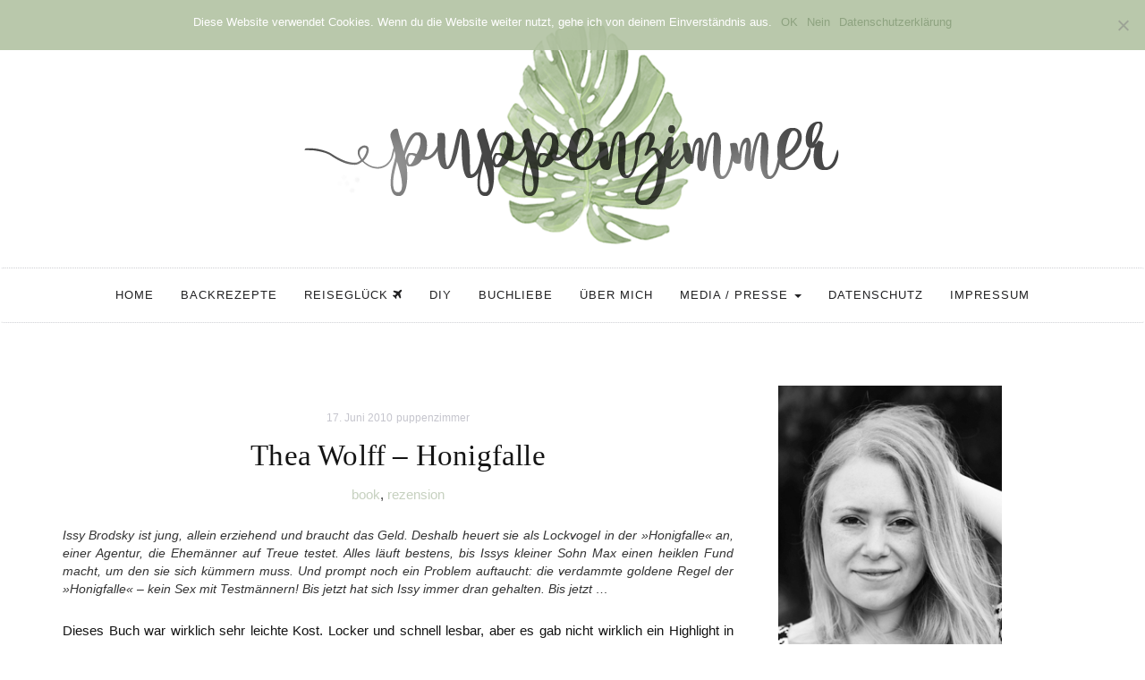

--- FILE ---
content_type: text/html; charset=UTF-8
request_url: https://puppenzimmer.com/2010/06/thea-wolff-honigfalle.html
body_size: 65747
content:

<!DOCTYPE html>
<html lang="de">
	<head>
		<meta charset="UTF-8">
		<meta name="viewport" content="width=device-width, initial-scale=1">
		<link rel="profile" href="https://gmpg.org/xfn/11">
		<link href="//puppenzimmer.com/wp-content/uploads/omgf/omgf-stylesheet-57/omgf-stylesheet-57.css?ver=1663946207" rel="stylesheet">
		<meta name='robots' content='index, follow, max-image-preview:large, max-snippet:-1, max-video-preview:-1' />
	<style>img:is([sizes="auto" i], [sizes^="auto," i]) { contain-intrinsic-size: 3000px 1500px }</style>
	
	<!-- This site is optimized with the Yoast SEO plugin v24.6 - https://yoast.com/wordpress/plugins/seo/ -->
	<title>Thea Wolff - Honigfalle - Puppenzimmer.com</title>
	<link rel="canonical" href="https://www.puppenzimmer.com/2010/06/thea-wolff-honigfalle.html" />
	<meta property="og:locale" content="de_DE" />
	<meta property="og:type" content="article" />
	<meta property="og:title" content="Thea Wolff - Honigfalle - Puppenzimmer.com" />
	<meta property="og:description" content="Issy Brodsky ist jung, allein erziehend und braucht das Geld. Deshalb heuert sie als Lockvogel in der »Honigfalle« an, einer Agentur, die Ehemänner auf Treue testet. Alles läuft bestens, bis Issys kleiner Sohn Max einen heiklen Fund macht, um den sie sich kümmern muss. Und prompt noch ein Problem auftaucht: die verdammte goldene Regel der »Honigfalle« &#8211; kein Sex mit Testmännern! Bis jetzt hat sich Issy immer dran gehalten. Bis jetzt &#8230; Dieses Buch war wirklich sehr leichte Kost. Locker und schnell lesbar, aber es gab nicht wirklich ein Highlight in diesem Buch. Die ganze story sickert so langsam vor [&hellip;]" />
	<meta property="og:url" content="https://www.puppenzimmer.com/2010/06/thea-wolff-honigfalle.html" />
	<meta property="og:site_name" content="Puppenzimmer.com" />
	<meta property="article:publisher" content="https://facebook.com/Puppenzimmer/" />
	<meta property="article:published_time" content="2010-06-17T09:30:00+00:00" />
	<meta property="article:modified_time" content="2018-08-01T19:29:30+00:00" />
	<meta name="author" content="puppenzimmer" />
	<meta name="twitter:card" content="summary_large_image" />
	<meta name="twitter:creator" content="@FrlWunderbar" />
	<meta name="twitter:site" content="@FrlWunderbar" />
	<meta name="twitter:label1" content="Verfasst von" />
	<meta name="twitter:data1" content="puppenzimmer" />
	<meta name="twitter:label2" content="Geschätzte Lesezeit" />
	<meta name="twitter:data2" content="1 Minute" />
	<script type="application/ld+json" class="yoast-schema-graph">{"@context":"https://schema.org","@graph":[{"@type":"Article","@id":"https://www.puppenzimmer.com/2010/06/thea-wolff-honigfalle.html#article","isPartOf":{"@id":"https://www.puppenzimmer.com/2010/06/thea-wolff-honigfalle.html"},"author":{"name":"puppenzimmer","@id":"https://puppenzimmer.com/#/schema/person/7ffe63701eef05384d6c63f363a6e1ae"},"headline":"Thea Wolff &#8211; Honigfalle","datePublished":"2010-06-17T09:30:00+00:00","dateModified":"2018-08-01T19:29:30+00:00","mainEntityOfPage":{"@id":"https://www.puppenzimmer.com/2010/06/thea-wolff-honigfalle.html"},"wordCount":188,"commentCount":3,"publisher":{"@id":"https://puppenzimmer.com/#organization"},"keywords":["book","rezension"],"articleSection":["oops, no category yet!"],"inLanguage":"de","potentialAction":[{"@type":"CommentAction","name":"Comment","target":["https://www.puppenzimmer.com/2010/06/thea-wolff-honigfalle.html#respond"]}]},{"@type":"WebPage","@id":"https://www.puppenzimmer.com/2010/06/thea-wolff-honigfalle.html","url":"https://www.puppenzimmer.com/2010/06/thea-wolff-honigfalle.html","name":"Thea Wolff - Honigfalle - Puppenzimmer.com","isPartOf":{"@id":"https://puppenzimmer.com/#website"},"datePublished":"2010-06-17T09:30:00+00:00","dateModified":"2018-08-01T19:29:30+00:00","breadcrumb":{"@id":"https://www.puppenzimmer.com/2010/06/thea-wolff-honigfalle.html#breadcrumb"},"inLanguage":"de","potentialAction":[{"@type":"ReadAction","target":["https://www.puppenzimmer.com/2010/06/thea-wolff-honigfalle.html"]}]},{"@type":"BreadcrumbList","@id":"https://www.puppenzimmer.com/2010/06/thea-wolff-honigfalle.html#breadcrumb","itemListElement":[{"@type":"ListItem","position":1,"name":"Startseite","item":"https://puppenzimmer.com/"},{"@type":"ListItem","position":2,"name":"Thea Wolff &#8211; Honigfalle"}]},{"@type":"WebSite","@id":"https://puppenzimmer.com/#website","url":"https://puppenzimmer.com/","name":"Puppenzimmer.com","description":"Food.Home.DIY.Travel","publisher":{"@id":"https://puppenzimmer.com/#organization"},"potentialAction":[{"@type":"SearchAction","target":{"@type":"EntryPoint","urlTemplate":"https://puppenzimmer.com/?s={search_term_string}"},"query-input":{"@type":"PropertyValueSpecification","valueRequired":true,"valueName":"search_term_string"}}],"inLanguage":"de"},{"@type":"Organization","@id":"https://puppenzimmer.com/#organization","name":"Puppenzimmer.com","url":"https://puppenzimmer.com/","logo":{"@type":"ImageObject","inLanguage":"de","@id":"https://puppenzimmer.com/#/schema/logo/image/","url":"https://puppenzimmer.com/wp-content/uploads/2018/06/cropped-header_monstera-1.png","contentUrl":"https://puppenzimmer.com/wp-content/uploads/2018/06/cropped-header_monstera-1.png","width":500,"height":165,"caption":"Puppenzimmer.com"},"image":{"@id":"https://puppenzimmer.com/#/schema/logo/image/"},"sameAs":["https://facebook.com/Puppenzimmer/","https://x.com/FrlWunderbar","https://twitter.com/FrlWunderbar","https://pinterest.de/puppenzimmer"]},{"@type":"Person","@id":"https://puppenzimmer.com/#/schema/person/7ffe63701eef05384d6c63f363a6e1ae","name":"puppenzimmer","image":{"@type":"ImageObject","inLanguage":"de","@id":"https://puppenzimmer.com/#/schema/person/image/","url":"https://puppenzimmer.com/wp-content/uploads/2018/08/blog_avatar1-150x150.jpg","contentUrl":"https://puppenzimmer.com/wp-content/uploads/2018/08/blog_avatar1-150x150.jpg","caption":"puppenzimmer"},"sameAs":["http://www.puppenzimmer.com"],"url":"https://puppenzimmer.com/author/puppenzimmer"}]}</script>
	<!-- / Yoast SEO plugin. -->



		<!-- This site uses the Google Analytics by MonsterInsights plugin v9.3.1 - Using Analytics tracking - https://www.monsterinsights.com/ -->
		<!-- Note: MonsterInsights is not currently configured on this site. The site owner needs to authenticate with Google Analytics in the MonsterInsights settings panel. -->
					<!-- No tracking code set -->
				<!-- / Google Analytics by MonsterInsights -->
		<link rel='stylesheet' id='wp-block-library-css' href='https://puppenzimmer.com/wp-includes/css/dist/block-library/style.min.css?ver=6.7.4' type='text/css' media='all' />
<style id='feedzy-rss-feeds-loop-style-inline-css' type='text/css'>
.wp-block-feedzy-rss-feeds-loop{display:grid;gap:24px;grid-template-columns:repeat(1,1fr)}@media(min-width:782px){.wp-block-feedzy-rss-feeds-loop.feedzy-loop-columns-2,.wp-block-feedzy-rss-feeds-loop.feedzy-loop-columns-3,.wp-block-feedzy-rss-feeds-loop.feedzy-loop-columns-4,.wp-block-feedzy-rss-feeds-loop.feedzy-loop-columns-5{grid-template-columns:repeat(2,1fr)}}@media(min-width:960px){.wp-block-feedzy-rss-feeds-loop.feedzy-loop-columns-2{grid-template-columns:repeat(2,1fr)}.wp-block-feedzy-rss-feeds-loop.feedzy-loop-columns-3{grid-template-columns:repeat(3,1fr)}.wp-block-feedzy-rss-feeds-loop.feedzy-loop-columns-4{grid-template-columns:repeat(4,1fr)}.wp-block-feedzy-rss-feeds-loop.feedzy-loop-columns-5{grid-template-columns:repeat(5,1fr)}}.wp-block-feedzy-rss-feeds-loop .wp-block-image.is-style-rounded img{border-radius:9999px}

</style>
<style id='classic-theme-styles-inline-css' type='text/css'>
/*! This file is auto-generated */
.wp-block-button__link{color:#fff;background-color:#32373c;border-radius:9999px;box-shadow:none;text-decoration:none;padding:calc(.667em + 2px) calc(1.333em + 2px);font-size:1.125em}.wp-block-file__button{background:#32373c;color:#fff;text-decoration:none}
</style>
<style id='global-styles-inline-css' type='text/css'>
:root{--wp--preset--aspect-ratio--square: 1;--wp--preset--aspect-ratio--4-3: 4/3;--wp--preset--aspect-ratio--3-4: 3/4;--wp--preset--aspect-ratio--3-2: 3/2;--wp--preset--aspect-ratio--2-3: 2/3;--wp--preset--aspect-ratio--16-9: 16/9;--wp--preset--aspect-ratio--9-16: 9/16;--wp--preset--color--black: #000000;--wp--preset--color--cyan-bluish-gray: #abb8c3;--wp--preset--color--white: #ffffff;--wp--preset--color--pale-pink: #f78da7;--wp--preset--color--vivid-red: #cf2e2e;--wp--preset--color--luminous-vivid-orange: #ff6900;--wp--preset--color--luminous-vivid-amber: #fcb900;--wp--preset--color--light-green-cyan: #7bdcb5;--wp--preset--color--vivid-green-cyan: #00d084;--wp--preset--color--pale-cyan-blue: #8ed1fc;--wp--preset--color--vivid-cyan-blue: #0693e3;--wp--preset--color--vivid-purple: #9b51e0;--wp--preset--gradient--vivid-cyan-blue-to-vivid-purple: linear-gradient(135deg,rgba(6,147,227,1) 0%,rgb(155,81,224) 100%);--wp--preset--gradient--light-green-cyan-to-vivid-green-cyan: linear-gradient(135deg,rgb(122,220,180) 0%,rgb(0,208,130) 100%);--wp--preset--gradient--luminous-vivid-amber-to-luminous-vivid-orange: linear-gradient(135deg,rgba(252,185,0,1) 0%,rgba(255,105,0,1) 100%);--wp--preset--gradient--luminous-vivid-orange-to-vivid-red: linear-gradient(135deg,rgba(255,105,0,1) 0%,rgb(207,46,46) 100%);--wp--preset--gradient--very-light-gray-to-cyan-bluish-gray: linear-gradient(135deg,rgb(238,238,238) 0%,rgb(169,184,195) 100%);--wp--preset--gradient--cool-to-warm-spectrum: linear-gradient(135deg,rgb(74,234,220) 0%,rgb(151,120,209) 20%,rgb(207,42,186) 40%,rgb(238,44,130) 60%,rgb(251,105,98) 80%,rgb(254,248,76) 100%);--wp--preset--gradient--blush-light-purple: linear-gradient(135deg,rgb(255,206,236) 0%,rgb(152,150,240) 100%);--wp--preset--gradient--blush-bordeaux: linear-gradient(135deg,rgb(254,205,165) 0%,rgb(254,45,45) 50%,rgb(107,0,62) 100%);--wp--preset--gradient--luminous-dusk: linear-gradient(135deg,rgb(255,203,112) 0%,rgb(199,81,192) 50%,rgb(65,88,208) 100%);--wp--preset--gradient--pale-ocean: linear-gradient(135deg,rgb(255,245,203) 0%,rgb(182,227,212) 50%,rgb(51,167,181) 100%);--wp--preset--gradient--electric-grass: linear-gradient(135deg,rgb(202,248,128) 0%,rgb(113,206,126) 100%);--wp--preset--gradient--midnight: linear-gradient(135deg,rgb(2,3,129) 0%,rgb(40,116,252) 100%);--wp--preset--font-size--small: 13px;--wp--preset--font-size--medium: 20px;--wp--preset--font-size--large: 36px;--wp--preset--font-size--x-large: 42px;--wp--preset--spacing--20: 0.44rem;--wp--preset--spacing--30: 0.67rem;--wp--preset--spacing--40: 1rem;--wp--preset--spacing--50: 1.5rem;--wp--preset--spacing--60: 2.25rem;--wp--preset--spacing--70: 3.38rem;--wp--preset--spacing--80: 5.06rem;--wp--preset--shadow--natural: 6px 6px 9px rgba(0, 0, 0, 0.2);--wp--preset--shadow--deep: 12px 12px 50px rgba(0, 0, 0, 0.4);--wp--preset--shadow--sharp: 6px 6px 0px rgba(0, 0, 0, 0.2);--wp--preset--shadow--outlined: 6px 6px 0px -3px rgba(255, 255, 255, 1), 6px 6px rgba(0, 0, 0, 1);--wp--preset--shadow--crisp: 6px 6px 0px rgba(0, 0, 0, 1);}:where(.is-layout-flex){gap: 0.5em;}:where(.is-layout-grid){gap: 0.5em;}body .is-layout-flex{display: flex;}.is-layout-flex{flex-wrap: wrap;align-items: center;}.is-layout-flex > :is(*, div){margin: 0;}body .is-layout-grid{display: grid;}.is-layout-grid > :is(*, div){margin: 0;}:where(.wp-block-columns.is-layout-flex){gap: 2em;}:where(.wp-block-columns.is-layout-grid){gap: 2em;}:where(.wp-block-post-template.is-layout-flex){gap: 1.25em;}:where(.wp-block-post-template.is-layout-grid){gap: 1.25em;}.has-black-color{color: var(--wp--preset--color--black) !important;}.has-cyan-bluish-gray-color{color: var(--wp--preset--color--cyan-bluish-gray) !important;}.has-white-color{color: var(--wp--preset--color--white) !important;}.has-pale-pink-color{color: var(--wp--preset--color--pale-pink) !important;}.has-vivid-red-color{color: var(--wp--preset--color--vivid-red) !important;}.has-luminous-vivid-orange-color{color: var(--wp--preset--color--luminous-vivid-orange) !important;}.has-luminous-vivid-amber-color{color: var(--wp--preset--color--luminous-vivid-amber) !important;}.has-light-green-cyan-color{color: var(--wp--preset--color--light-green-cyan) !important;}.has-vivid-green-cyan-color{color: var(--wp--preset--color--vivid-green-cyan) !important;}.has-pale-cyan-blue-color{color: var(--wp--preset--color--pale-cyan-blue) !important;}.has-vivid-cyan-blue-color{color: var(--wp--preset--color--vivid-cyan-blue) !important;}.has-vivid-purple-color{color: var(--wp--preset--color--vivid-purple) !important;}.has-black-background-color{background-color: var(--wp--preset--color--black) !important;}.has-cyan-bluish-gray-background-color{background-color: var(--wp--preset--color--cyan-bluish-gray) !important;}.has-white-background-color{background-color: var(--wp--preset--color--white) !important;}.has-pale-pink-background-color{background-color: var(--wp--preset--color--pale-pink) !important;}.has-vivid-red-background-color{background-color: var(--wp--preset--color--vivid-red) !important;}.has-luminous-vivid-orange-background-color{background-color: var(--wp--preset--color--luminous-vivid-orange) !important;}.has-luminous-vivid-amber-background-color{background-color: var(--wp--preset--color--luminous-vivid-amber) !important;}.has-light-green-cyan-background-color{background-color: var(--wp--preset--color--light-green-cyan) !important;}.has-vivid-green-cyan-background-color{background-color: var(--wp--preset--color--vivid-green-cyan) !important;}.has-pale-cyan-blue-background-color{background-color: var(--wp--preset--color--pale-cyan-blue) !important;}.has-vivid-cyan-blue-background-color{background-color: var(--wp--preset--color--vivid-cyan-blue) !important;}.has-vivid-purple-background-color{background-color: var(--wp--preset--color--vivid-purple) !important;}.has-black-border-color{border-color: var(--wp--preset--color--black) !important;}.has-cyan-bluish-gray-border-color{border-color: var(--wp--preset--color--cyan-bluish-gray) !important;}.has-white-border-color{border-color: var(--wp--preset--color--white) !important;}.has-pale-pink-border-color{border-color: var(--wp--preset--color--pale-pink) !important;}.has-vivid-red-border-color{border-color: var(--wp--preset--color--vivid-red) !important;}.has-luminous-vivid-orange-border-color{border-color: var(--wp--preset--color--luminous-vivid-orange) !important;}.has-luminous-vivid-amber-border-color{border-color: var(--wp--preset--color--luminous-vivid-amber) !important;}.has-light-green-cyan-border-color{border-color: var(--wp--preset--color--light-green-cyan) !important;}.has-vivid-green-cyan-border-color{border-color: var(--wp--preset--color--vivid-green-cyan) !important;}.has-pale-cyan-blue-border-color{border-color: var(--wp--preset--color--pale-cyan-blue) !important;}.has-vivid-cyan-blue-border-color{border-color: var(--wp--preset--color--vivid-cyan-blue) !important;}.has-vivid-purple-border-color{border-color: var(--wp--preset--color--vivid-purple) !important;}.has-vivid-cyan-blue-to-vivid-purple-gradient-background{background: var(--wp--preset--gradient--vivid-cyan-blue-to-vivid-purple) !important;}.has-light-green-cyan-to-vivid-green-cyan-gradient-background{background: var(--wp--preset--gradient--light-green-cyan-to-vivid-green-cyan) !important;}.has-luminous-vivid-amber-to-luminous-vivid-orange-gradient-background{background: var(--wp--preset--gradient--luminous-vivid-amber-to-luminous-vivid-orange) !important;}.has-luminous-vivid-orange-to-vivid-red-gradient-background{background: var(--wp--preset--gradient--luminous-vivid-orange-to-vivid-red) !important;}.has-very-light-gray-to-cyan-bluish-gray-gradient-background{background: var(--wp--preset--gradient--very-light-gray-to-cyan-bluish-gray) !important;}.has-cool-to-warm-spectrum-gradient-background{background: var(--wp--preset--gradient--cool-to-warm-spectrum) !important;}.has-blush-light-purple-gradient-background{background: var(--wp--preset--gradient--blush-light-purple) !important;}.has-blush-bordeaux-gradient-background{background: var(--wp--preset--gradient--blush-bordeaux) !important;}.has-luminous-dusk-gradient-background{background: var(--wp--preset--gradient--luminous-dusk) !important;}.has-pale-ocean-gradient-background{background: var(--wp--preset--gradient--pale-ocean) !important;}.has-electric-grass-gradient-background{background: var(--wp--preset--gradient--electric-grass) !important;}.has-midnight-gradient-background{background: var(--wp--preset--gradient--midnight) !important;}.has-small-font-size{font-size: var(--wp--preset--font-size--small) !important;}.has-medium-font-size{font-size: var(--wp--preset--font-size--medium) !important;}.has-large-font-size{font-size: var(--wp--preset--font-size--large) !important;}.has-x-large-font-size{font-size: var(--wp--preset--font-size--x-large) !important;}
:where(.wp-block-post-template.is-layout-flex){gap: 1.25em;}:where(.wp-block-post-template.is-layout-grid){gap: 1.25em;}
:where(.wp-block-columns.is-layout-flex){gap: 2em;}:where(.wp-block-columns.is-layout-grid){gap: 2em;}
:root :where(.wp-block-pullquote){font-size: 1.5em;line-height: 1.6;}
</style>
<link rel='stylesheet' id='cookie-notice-front-css' href='https://puppenzimmer.com/wp-content/plugins/cookie-notice/css/front.min.css?ver=2.5.5' type='text/css' media='all' />
<link rel='stylesheet' id='font-awesome-four-css' href='https://puppenzimmer.com/wp-content/plugins/font-awesome-4-menus/css/font-awesome.min.css?ver=4.7.0' type='text/css' media='all' />
<link rel='stylesheet' id='frizzly-lib-font-awesome-css' href='https://puppenzimmer.com/wp-content/plugins/frizzly/css/libs/font-awesome/css/font-awesome.css?ver=1.1.0' type='text/css' media='all' />
<link rel='stylesheet' id='frizzly-client-css' href='https://puppenzimmer.com/wp-content/plugins/frizzly/css/frizzly.client.css?ver=1.1.0' type='text/css' media='all' />
<link rel='stylesheet' id='ppress-frontend-css' href='https://puppenzimmer.com/wp-content/plugins/wp-user-avatar/assets/css/frontend.min.css?ver=4.15.22' type='text/css' media='all' />
<link rel='stylesheet' id='ppress-flatpickr-css' href='https://puppenzimmer.com/wp-content/plugins/wp-user-avatar/assets/flatpickr/flatpickr.min.css?ver=4.15.22' type='text/css' media='all' />
<link rel='stylesheet' id='ppress-select2-css' href='https://puppenzimmer.com/wp-content/plugins/wp-user-avatar/assets/select2/select2.min.css?ver=6.7.4' type='text/css' media='all' />
<link rel='stylesheet' id='serenti-webfonts-css' href='//puppenzimmer.com/wp-content/uploads/omgf/serenti-webfonts/serenti-webfonts.css?ver=1663946207' type='text/css' media='all' />
<link rel='stylesheet' id='bootstrap-css' href='https://puppenzimmer.com/wp-content/themes/serenti/css/bootstrap.min.css?ver=6.7.4' type='text/css' media='all' />
<link rel='stylesheet' id='font-awesome-css' href='https://puppenzimmer.com/wp-content/themes/serenti/css/font-awesome.min.css?ver=6.7.4' type='text/css' media='all' />
<link rel='stylesheet' id='serenti-style-css' href='https://puppenzimmer.com/wp-content/themes/serenti/style.css?ver=6.7.4' type='text/css' media='all' />
<link rel='stylesheet' id='wpgdprc-front-css-css' href='https://puppenzimmer.com/wp-content/plugins/wp-gdpr-compliance/Assets/css/front.css?ver=1691648872' type='text/css' media='all' />
<style id='wpgdprc-front-css-inline-css' type='text/css'>
:root{--wp-gdpr--bar--background-color: #000000;--wp-gdpr--bar--color: #ffffff;--wp-gdpr--button--background-color: #000000;--wp-gdpr--button--background-color--darken: #000000;--wp-gdpr--button--color: #ffffff;}
</style>
<script type="text/javascript" id="cookie-notice-front-js-before">
/* <![CDATA[ */
var cnArgs = {"ajaxUrl":"https:\/\/puppenzimmer.com\/wp-admin\/admin-ajax.php","nonce":"e05153b7c0","hideEffect":"slide","position":"top","onScroll":false,"onScrollOffset":100,"onClick":false,"cookieName":"cookie_notice_accepted","cookieTime":2592000,"cookieTimeRejected":2592000,"globalCookie":false,"redirection":true,"cache":false,"revokeCookies":false,"revokeCookiesOpt":"manual"};
/* ]]> */
</script>
<script type="text/javascript" src="https://puppenzimmer.com/wp-content/plugins/cookie-notice/js/front.min.js?ver=2.5.5" id="cookie-notice-front-js"></script>
<script type="text/javascript" src="https://puppenzimmer.com/wp-includes/js/jquery/jquery.min.js?ver=3.7.1" id="jquery-core-js"></script>
<script type="text/javascript" src="https://puppenzimmer.com/wp-includes/js/jquery/jquery-migrate.min.js?ver=3.4.1" id="jquery-migrate-js"></script>
<script type="text/javascript" src="https://puppenzimmer.com/wp-content/plugins/wp-user-avatar/assets/flatpickr/flatpickr.min.js?ver=4.15.22" id="ppress-flatpickr-js"></script>
<script type="text/javascript" src="https://puppenzimmer.com/wp-content/plugins/wp-user-avatar/assets/select2/select2.min.js?ver=4.15.22" id="ppress-select2-js"></script>
<script type="text/javascript" src="https://puppenzimmer.com/wp-content/themes/serenti/js/bootstrap.min.js?ver=6.7.4" id="bootstrap-js"></script>
<script type="text/javascript" src="https://puppenzimmer.com/wp-content/themes/serenti/js/slick.min.js?ver=6.7.4" id="jquery-slick-js"></script>
<script type="text/javascript" src="https://puppenzimmer.com/wp-content/themes/serenti/js/serenti.js?ver=6.7.4" id="serenti-js-js"></script>
<script type="text/javascript" id="wpgdprc-front-js-js-extra">
/* <![CDATA[ */
var wpgdprcFront = {"ajaxUrl":"https:\/\/puppenzimmer.com\/wp-admin\/admin-ajax.php","ajaxNonce":"30816f543e","ajaxArg":"security","pluginPrefix":"wpgdprc","blogId":"1","isMultiSite":"","locale":"de_DE","showSignUpModal":"","showFormModal":"","cookieName":"wpgdprc-consent","consentVersion":"","path":"\/","prefix":"wpgdprc"};
/* ]]> */
</script>
<script type="text/javascript" src="https://puppenzimmer.com/wp-content/plugins/wp-gdpr-compliance/Assets/js/front.min.js?ver=1691648872" id="wpgdprc-front-js-js"></script>
<link rel="https://api.w.org/" href="https://puppenzimmer.com/wp-json/" /><link rel="alternate" title="JSON" type="application/json" href="https://puppenzimmer.com/wp-json/wp/v2/posts/10851" /><link rel="alternate" title="oEmbed (JSON)" type="application/json+oembed" href="https://puppenzimmer.com/wp-json/oembed/1.0/embed?url=https%3A%2F%2Fpuppenzimmer.com%2F2010%2F06%2Fthea-wolff-honigfalle.html" />
<link rel="alternate" title="oEmbed (XML)" type="text/xml+oembed" href="https://puppenzimmer.com/wp-json/oembed/1.0/embed?url=https%3A%2F%2Fpuppenzimmer.com%2F2010%2F06%2Fthea-wolff-honigfalle.html&#038;format=xml" />
<style type="text/css">
.feedzy-rss-link-icon:after {
	content: url("https://puppenzimmer.com/wp-content/plugins/feedzy-rss-feeds/img/external-link.png");
	margin-left: 3px;
}
</style>
		<meta property="og:title" content="Thea Wolff &#8211; Honigfalle" /><meta property="og:type" content="blog" /><meta property="og:url" content="https://puppenzimmer.com/2010/06/thea-wolff-honigfalle.html" /><meta property="og:site_name" content="Food.Home.DIY.Travel" /><meta property="og:description" content="" /><meta property="twitter:card" content="summary_large_image" /><meta property="twitter:site" content="" /><meta property="twitter:description" content="" /><meta property="twitter:title" content="Thea Wolff &#8211; Honigfalle" /><style type="text/css" id="serenti-custom-theme-css"></style><link rel="icon" href="https://puppenzimmer.com/wp-content/uploads/2018/07/cropped-favicon512-1-32x32.png" sizes="32x32" />
<link rel="icon" href="https://puppenzimmer.com/wp-content/uploads/2018/07/cropped-favicon512-1-192x192.png" sizes="192x192" />
<link rel="apple-touch-icon" href="https://puppenzimmer.com/wp-content/uploads/2018/07/cropped-favicon512-1-180x180.png" />
<meta name="msapplication-TileImage" content="https://puppenzimmer.com/wp-content/uploads/2018/07/cropped-favicon512-1-270x270.png" />
		<style type="text/css" id="wp-custom-css">
			a:hover {
	color: #b2c3a2;
}

a {
	color: #8ea380;
}

/*
.post-image {
	width: 500px;
	margin: auto;
}
*/

/* Vorschaubild in Beitrag verbergen */
.single .post-thumbnail img {
	display:none;
}
/* ########################## */

/* Social Icons Darstellung */
.socialself {
	overflow: hidden;
	text-align: justify;
	display: flex;
  justify-content: space-between;
	list-style-type: none;
}

.linksocial {
	display: inline-block;
  list-style-type: none;
}
/* ########################## */

/* Instagram Opacity */
.jr-insta-thumb {
	opacity: 0.7;
}
/* ########################## */

/* Sidebarbreite */
.col-md-4 {
    width: 300px;
}
/* ########################## */

/* Postheader Hover */
.post-header h1 a:hover, .post-header h2 a:hover {
    color: #141414;
}

/* ########################## */

/* Dropdown aktiv Menu */
.dropdown-menu>.active>a, .dropdown-menu>.active>a:focus, .dropdown-menu>.active>a:hover {
    color: #fff;
    text-decoration: none;
    background-color: #cfd8c7;
    outline: 0;
}
/* ########################## */

/* Vorschau Blocksatz */
.home .post-entry p, .ot-widget-about-author .author-post p {
    text-align: justify;
    text-justify: inter-word;
}

.post-entry p, .ot-widget-about-author .author-post p {
    text-align: justify;
    text-justify: inter-word;
}

.blog.home .page-1 article.post:first-child .read-more, .blog.home .page-1 article.post:nth-child(2) .read-more, .blog.home .page-1 article.post:first-child .entry-footer, .blog.home .page-1 article.post:nth-child(2) .entry-footer {
	text-align: center;
}

.post-entry .read-more {
	text-align: center;
}

@media (min-width: 768px) {
.blog.home article.post .read-more, .blog.home article.post .entry-footer {
    text-align: center;
}
}
/* ########################## */

/* Blogroll Anpassungen */

.rss_image {
	margin-right: 10px !important;
}

.widget ul li a {
    font-family: 'Karla', sans-serif;
   font-style: normal !important;
}
/* ########################## */

/* ### Menü-Farbe ### */
.navbar {
 /*background-color: #f8faf7;*/
}
/* ########################## */

/* Widget-Titel Anpassung */
.widget-title span {
		box-shadow: none;
    display: inline-block;
    padding: 15px 0px 0px 0px;
		font-family: 'Karla', sans-serif;
		font-size: 20px;
}
/* ########################## */

 /* Tagcloud Anpassung */
.custom-tagcloud a {
	color: #555;
}

.custom-tagcloud {
	text-align: justify;
}
/* ########################## */

/* smartphone Anpassungen */
@media (min-width: 200px) {
.post-entry .read-more {
	margin-bottom: 20px;
}

.navbar-toggle {
	background-color: #b2c3a2;
}
}
/* ########################## */

/* Kommentar Überschrift entfernen */
.comments-title {
	display: none;
}
/* ########################## */

/* Beitrag Tags mittig */
.entry-tags {
	text-align: center;
	opacity: 0.7;
}
/* ########################## */

/* schriftarten */
.cat a {
	font-style: normal;
	opacity: 0.5;
}

h1, h2, h3 {
	font-family: 'Amatic SC';
	font-style: normal;
}

h4, h5 {
	font-family: 'Amatic SC';
	font-style: normal;
	font-weight: bold;
}

.post-header h1 {
	font-size: 33px;
}

.post-header h2 {
	font-size: 33px;
}

.comment-reply-title {
	font-style: normal;
}

/* Pinterest Button */

a.frizzly-button.frizzly-pinterest {
	background-color: #cfd8c7;
}

a:hover.frizzly-button.frizzly-pinterest {
	background-color: #b2c3a2;
}

/* Cookie Notice */
.cn-button.wp-default {
	background: #8ea380;
}

		</style>
			</head>
	<body class="post-template-default single single-post postid-10851 single-format-standard wp-custom-logo cookies-not-set">

		<div class="container">
			<header class="header" id="header">
				<div class="container">
					<a href="https://puppenzimmer.com" target="_self"><img src="https://puppenzimmer.com/wp-content/uploads/2018/06/header_monstera.png" alt="puppenzimmer blog"></a>
					<!-- <a href="https://puppenzimmer.com/" class="custom-logo-link" rel="home"><img width="500" height="165" src="https://puppenzimmer.com/wp-content/uploads/2018/06/cropped-header_monstera-1.png" class="custom-logo" alt="Puppenzimmer.com" decoding="async" fetchpriority="high" srcset="https://puppenzimmer.com/wp-content/uploads/2018/06/cropped-header_monstera-1.png 500w, https://puppenzimmer.com/wp-content/uploads/2018/06/cropped-header_monstera-1-300x99.png 300w" sizes="(max-width: 500px) 100vw, 500px" /></a> -->
				</div>
			</header>
		</div>

		<!-- Navigation -->
		<nav class="navbar" role="navigation">
			<div class="container">
			<!-- Brand and toggle get grouped for better mobile display --> 
			<div class="navbar-header"> 
				<button type="button" class="navbar-toggle" data-toggle="collapse" data-target=".navbar-ex1-collapse"> 
					<span class="sr-only">Toggle navigation</span> 
					<span class="icon-bar"></span> 
					<span class="icon-bar"></span> 
					<span class="icon-bar"></span> 
				</button> 
			</div> 
			<div class="collapse navbar-collapse navbar-ex1-collapse navbar-center"><ul id="menu-main-menu" class="nav navbar-nav"><li id="menu-item-8568" class="menu-item menu-item-type-custom menu-item-object-custom menu-item-home menu-item-8568"><a title="Home" href="https://puppenzimmer.com">Home</a></li>
<li id="menu-item-8692" class="menu-item menu-item-type-taxonomy menu-item-object-post_tag menu-item-8692"><a title="Backrezepte" href="https://puppenzimmer.com/tag/sweet-little-bakery">Backrezepte</a></li>
<li id="menu-item-17546" class="menu-item menu-item-type-post_type menu-item-object-page menu-item-17546"><a title="Reiseglück" href="https://puppenzimmer.com/reisegluck"><span class="fontawesome-text">Reiseglück </span><i class="fa fa-plane"></i></a></li>
<li id="menu-item-8690" class="menu-item menu-item-type-taxonomy menu-item-object-post_tag menu-item-8690"><a title="DIY" href="https://puppenzimmer.com/tag/diy">DIY</a></li>
<li id="menu-item-8689" class="menu-item menu-item-type-taxonomy menu-item-object-post_tag menu-item-8689"><a title="Buchliebe" href="https://puppenzimmer.com/tag/booklove">Buchliebe</a></li>
<li id="menu-item-17545" class="menu-item menu-item-type-post_type menu-item-object-page menu-item-17545"><a title="Über mich" href="https://puppenzimmer.com/hinter-den-kulissen">Über mich</a></li>
<li id="menu-item-17544" class="menu-item menu-item-type-post_type menu-item-object-page menu-item-has-children menu-item-17544 dropdown"><a title="Media / Presse" href="#" data-toggle="dropdown" class="dropdown-toggle">Media / Presse <span class="caret"></span></a>
<ul role="menu" class=" dropdown-menu">
	<li id="menu-item-17563" class="menu-item menu-item-type-post_type menu-item-object-page menu-item-17563"><a title="Kooperation" href="https://puppenzimmer.com/media-pr">Kooperation</a></li>
	<li id="menu-item-17560" class="menu-item menu-item-type-post_type menu-item-object-page menu-item-17560"><a title="Presse" href="https://puppenzimmer.com/print-media">Presse</a></li>
</ul>
</li>
<li id="menu-item-17542" class="menu-item menu-item-type-post_type menu-item-object-page menu-item-privacy-policy menu-item-17542"><a title="Datenschutz" href="https://puppenzimmer.com/datenschutz">Datenschutz</a></li>
<li id="menu-item-17543" class="menu-item menu-item-type-post_type menu-item-object-page menu-item-17543"><a title="Impressum" href="https://puppenzimmer.com/impressu">Impressum</a></li>
</ul></div>			</div>
		</nav>
		<!-- End: Navigation -->

		<div class="container-fluid">
					</div>

				
			<!-- BEGIN .container -->
			<div class="container mz-sidebar-right">

			<div id="content">
				<div class="row">
					<div class="col-md-8">

	<div id="primary" class="content-area">
		<main id="main" class="site-main" role="main">

		
									<article  id="post-10851" class="post-10851 post type-post status-publish format-standard hentry category-uncategorized tag-book tag-rezension">


							<div class="post-header">
								<!-- <h1>Thea Wolff &#8211; Honigfalle</h1> -->

																	<span class="date">17. Juni 2010</span>
									<span class="date"><a href="https://puppenzimmer.com/author/puppenzimmer" title="Beiträge von puppenzimmer" rel="author">puppenzimmer</a></span>
									<br>
									<h1>Thea Wolff &#8211; Honigfalle</h1>
									<span class="cat">  <a href="https://puppenzimmer.com/tag/book" rel="tag">book</a>, <a href="https://puppenzimmer.com/tag/rezension" rel="tag">rezension</a></span>								
									
							</div>

							<div class="post-entry">
								<input type="hidden" class="frizzly"><div class="separator" style="clear: both; text-align: center;">
</div>
<div style="font-family: Verdana,sans-serif; text-align: justify;">
<i>Issy Brodsky ist jung, allein erziehend und braucht das Geld. Deshalb heuert sie als Lockvogel in der »Honigfalle« an, einer Agentur, die Ehemänner auf Treue testet. Alles läuft bestens, bis Issys kleiner Sohn Max einen heiklen Fund macht, um den sie sich kümmern muss. Und prompt noch ein Problem auftaucht: die verdammte goldene Regel der »Honigfalle« &#8211; kein Sex mit Testmännern! Bis jetzt hat sich Issy immer dran gehalten. Bis jetzt &#8230; </i></p>
<p>Dieses Buch war wirklich sehr leichte Kost. Locker und schnell lesbar, aber es gab nicht wirklich ein Highlight in diesem Buch. Die ganze story sickert so langsam vor sich hin und irgendwie wartet man darauf, dass doch irgendwann etwas passiert.&nbsp; Tut es aber nicht. Eigentlich erzählt das Buch eher eine Passage aus dem normalen Leben, als dass irgendeine spannende story dahinter steckt.&nbsp; Insgesamt hat mich das Buch so überhaupt nicht gefesselt. Was ganz gut war: Kurze Kapitel, Text ist leicht und verständlich geschrieben und es lässt sich leicht lesen ohne groß darüber nachzudenken. Ob man das so will? Das ist jedem selbst überlassen.</p>
<p></div>
															</div>

							<div class="post-meta">
																<!-- tags -->
								<div class="entry-tags">
									<span>
										<i class="fa fa-tags"></i>
									</span>
									<a href="https://puppenzimmer.com/tag/book">book</a> <a href="https://puppenzimmer.com/tag/rezension">rezension</a> 
								</div>
								<!-- end tags -->
															</div>
							
						</article>
			
	<nav class="navigation post-navigation" aria-label="Beiträge">
		<h2 class="screen-reader-text">Beitrags-Navigation</h2>
		<div class="nav-links"><div class="nav-previous"><a href="https://puppenzimmer.com/2010/06/gewinnspiel_13.html" rel="prev"><span class="meta-nav">Vorheriger Beitrag: </span> Gewinnspiel</a></div><div class="nav-next"><a href="https://puppenzimmer.com/2010/06/shall-we-dance.html" rel="next"><span class="meta-nav">Nächster Beitrag: </span> Hühnerfrikassee</a></div></div>
	</nav>
			
<div id="comments" class="comments-area">

	
	<h2 class="comments-title">
		Only <a href="https://puppenzimmer.com/wp-login.php?redirect_to=https%3A%2F%2Fpuppenzimmer.com%2F2010%2F06%2Fthea-wolff-honigfalle.html"> registered </a> users can comment.	</h2>

	
	<ol class="comment-list">
				<li id="comment-26215" class="comment even thread-even depth-1">
			<article id="div-comment-26215" class="comment-body">
				<footer class="comment-meta">
					<div class="comment-author vcard">
						<img alt='' src='https://secure.gravatar.com/avatar/?s=50&#038;d=mm&#038;r=g' srcset='https://secure.gravatar.com/avatar/?s=100&#038;d=mm&#038;r=g 2x' class='avatar avatar-50 photo avatar-default' height='50' width='50' decoding='async'/>						<b class="fn"><a href="https://www.blogger.com/profile/17229748752850387916" class="url" rel="ugc external nofollow">Miahira</a></b> <span class="says">sagt:</span>					</div><!-- .comment-author -->

					<div class="comment-metadata">
						<a href="https://puppenzimmer.com/2010/06/thea-wolff-honigfalle.html#comment-26215"><time datetime="2010-06-17T11:43:13+02:00">17. Juni 2010 um 11:43 Uhr</time></a>					</div><!-- .comment-metadata -->

									</footer><!-- .comment-meta -->

				<div class="comment-content">
					<p>Mhm, klingt jetzt nicht sooooo toll.. Aber schön, dass du über Bücher berichtest, mag ich! 🙂</p>
<p>Das rechts &quot;in Wahrheit wird viel mehr gelogen&quot; habe ich auch schon durch.. Ich find&#39;s ganz okay, aber auch irgendwie sehr zufällig alles und auch etwas.. najaaa.. ich find&#39;s mittelmäßig, sie hatte schon bessere Werke mit mehr Witz. Wäre aber schön, wenn du auch schreibst, wie du es fandest, ich liebe Buchberichte! 🙂</p>
				</div><!-- .comment-content -->

				<div class="reply"><a rel="nofollow" class="comment-reply-link" href="#comment-26215" data-commentid="26215" data-postid="10851" data-belowelement="div-comment-26215" data-respondelement="respond" data-replyto="Auf Miahira antworten" aria-label="Auf Miahira antworten">Antworten</a></div>			</article><!-- .comment-body -->
		</li><!-- #comment-## -->
		<li id="comment-26216" class="comment odd alt thread-odd thread-alt depth-1">
			<article id="div-comment-26216" class="comment-body">
				<footer class="comment-meta">
					<div class="comment-author vcard">
						<img alt='' src='https://secure.gravatar.com/avatar/?s=50&#038;d=mm&#038;r=g' srcset='https://secure.gravatar.com/avatar/?s=100&#038;d=mm&#038;r=g 2x' class='avatar avatar-50 photo avatar-default' height='50' width='50' decoding='async'/>						<b class="fn"><a href="https://www.blogger.com/profile/10195036382594222465" class="url" rel="ugc external nofollow">Maxime</a></b> <span class="says">sagt:</span>					</div><!-- .comment-author -->

					<div class="comment-metadata">
						<a href="https://puppenzimmer.com/2010/06/thea-wolff-honigfalle.html#comment-26216"><time datetime="2010-06-17T14:55:55+02:00">17. Juni 2010 um 14:55 Uhr</time></a>					</div><!-- .comment-metadata -->

									</footer><!-- .comment-meta -->

				<div class="comment-content">
					<p>honigfalle hab ich auch schon gelesen 🙂 ich habs auch so wie du empfunden.. war schon okay, so für zwischendurch, aber eigentlich ist es überflüssig&#8230;</p>
				</div><!-- .comment-content -->

				<div class="reply"><a rel="nofollow" class="comment-reply-link" href="#comment-26216" data-commentid="26216" data-postid="10851" data-belowelement="div-comment-26216" data-respondelement="respond" data-replyto="Auf Maxime antworten" aria-label="Auf Maxime antworten">Antworten</a></div>			</article><!-- .comment-body -->
		</li><!-- #comment-## -->
		<li id="comment-26217" class="comment even thread-even depth-1">
			<article id="div-comment-26217" class="comment-body">
				<footer class="comment-meta">
					<div class="comment-author vcard">
						<img alt='' src='https://secure.gravatar.com/avatar/?s=50&#038;d=mm&#038;r=g' srcset='https://secure.gravatar.com/avatar/?s=100&#038;d=mm&#038;r=g 2x' class='avatar avatar-50 photo avatar-default' height='50' width='50' decoding='async'/>						<b class="fn"><a href="https://www.blogger.com/profile/09179861613907428098" class="url" rel="ugc external nofollow">Laurii</a></b> <span class="says">sagt:</span>					</div><!-- .comment-author -->

					<div class="comment-metadata">
						<a href="https://puppenzimmer.com/2010/06/thea-wolff-honigfalle.html#comment-26217"><time datetime="2010-06-17T15:12:26+02:00">17. Juni 2010 um 15:12 Uhr</time></a>					</div><!-- .comment-metadata -->

									</footer><!-- .comment-meta -->

				<div class="comment-content">
					<p>find ich cool, dass du über die bücher berichtest, die du gelesen hast. mehr davon 🙂</p>
				</div><!-- .comment-content -->

				<div class="reply"><a rel="nofollow" class="comment-reply-link" href="#comment-26217" data-commentid="26217" data-postid="10851" data-belowelement="div-comment-26217" data-respondelement="respond" data-replyto="Auf Laurii antworten" aria-label="Auf Laurii antworten">Antworten</a></div>			</article><!-- .comment-body -->
		</li><!-- #comment-## -->
	</ol><!-- .comment-list -->

	
	
	
		<div id="respond" class="comment-respond">
		<h3 id="reply-title" class="comment-reply-title">Schreibe einen Kommentar <small><a rel="nofollow" id="cancel-comment-reply-link" href="/2010/06/thea-wolff-honigfalle.html#respond" style="display:none;">Antwort abbrechen</a></small></h3><form action="https://puppenzimmer.com/wp-comments-post.php" method="post" id="commentform" class="comment-form" novalidate><p class="comment-notes"><span id="email-notes">Deine E-Mail-Adresse wird nicht veröffentlicht.</span> <span class="required-field-message">Erforderliche Felder sind mit <span class="required">*</span> markiert</span></p><p class="comment-form-comment"><label for="comment">Kommentar <span class="required">*</span></label> <textarea autocomplete="new-password"  id="bbf93f79c4"  name="bbf93f79c4"   cols="45" rows="8" maxlength="65525" required></textarea><textarea id="comment" aria-label="hp-comment" aria-hidden="true" name="comment" autocomplete="new-password" style="padding:0 !important;clip:rect(1px, 1px, 1px, 1px) !important;position:absolute !important;white-space:nowrap !important;height:1px !important;width:1px !important;overflow:hidden !important;" tabindex="-1"></textarea><script data-noptimize>document.getElementById("comment").setAttribute( "id", "a6bdb4c1f81d5ec166209b1bd2287cef" );document.getElementById("bbf93f79c4").setAttribute( "id", "comment" );</script></p><p class="comment-form-author"><label for="author">Name <span class="required">*</span></label> <input id="author" name="author" type="text" value="" size="30" maxlength="245" autocomplete="name" required /></p>
<p class="comment-form-email"><label for="email">E-Mail <span class="required">*</span></label> <input id="email" name="email" type="email" value="" size="30" maxlength="100" aria-describedby="email-notes" autocomplete="email" required /></p>
<p class="comment-form-url"><label for="url">Website</label> <input id="url" name="url" type="url" value="" size="30" maxlength="200" autocomplete="url" /></p>

<p class="wpgdprc-checkbox
comment-form-wpgdprc">
	<input type="checkbox" name="wpgdprc" id="wpgdprc" value="1"  />
	<label for="wpgdprc">
		Mit der Nutzung dieses Formulars erklärst du dich mit der Speicherung und Verarbeitung deiner Daten durch puppenzimmer.com einverstanden und und du hast die <a href="https://www.puppenzimmer.com/datenschutz" target="_blank">Datenschutzerklärung</a> gelesen. Du kannst deine Einwilligung jeder Zeit per Email an <a>puppenzimmer@gmx.de</a> widerrufen. 
<abbr class="wpgdprc-required" title="Du musst dieses Kontrollkästchen akzeptieren.">*</abbr>
	</label>
</p>
<p class="form-submit"><input name="submit" type="submit" id="submit" class="submit" value="Kommentar abschicken" /> <input type='hidden' name='comment_post_ID' value='10851' id='comment_post_ID' />
<input type='hidden' name='comment_parent' id='comment_parent' value='0' />
</p></form>	</div><!-- #respond -->
	
</div><!-- #comments -->

		
		</main><!-- #main -->
	</div><!-- #primary -->

				</div>

				
			            

				<div class="col-md-4">
					<div id="sidebar" class="sidebar">

						<div id="media_image-2" class="widget widget_media_image"><img width="270" height="549" src="https://puppenzimmer.com/wp-content/uploads/2018/07/Sidebar_Foto_3.jpg" class="image wp-image-8630  attachment-full size-full" alt="Blog Autorin Yvonne" style="max-width: 100%; height: auto;" decoding="async" loading="lazy" srcset="https://puppenzimmer.com/wp-content/uploads/2018/07/Sidebar_Foto_3.jpg 270w, https://puppenzimmer.com/wp-content/uploads/2018/07/Sidebar_Foto_3-148x300.jpg 148w" sizes="auto, (max-width: 270px) 100vw, 270px" /></div><div id="custom_html-2" class="widget_text widget widget_custom_html"><div class="textwidget custom-html-widget"><p style="text-align: center;"><a href="mailto:hello@puppenzimmer.com">hello@puppenzimmer.com</a></p></div></div><div id="custom_html-3" class="widget_text widget widget_custom_html"><div class="textwidget custom-html-widget"><ul class="socialself">
	<li>
		<a href="mailto:hello@puppenzimmer.com"><img src="https://puppenzimmer.com/wp-content/uploads/2018/05/email.png" alt="email" width="33"></a>
	</li>
	<li>
		<a href="https://bloglovin.com/blogs/-puppenzimmer-3932079" target="_blank"><img src="https://puppenzimmer.com/wp-content/uploads/2018/07/bloglovin.png" alt="bloglovin" width="33"></a>
	</li>
	<li>
		<a href="https://www.puppenzimmer.com/feed" target="_blank"><img src="https://puppenzimmer.com/wp-content/uploads/2018/07/rss.png" alt="rss" width="33"></a>
	</li>
	<li>
		<a href="https://pinterest.de/puppenzimmer/" target="_blank"><img src="https://puppenzimmer.com/wp-content/uploads/2018/05/pinterest.png" alt="pinterest" width="33"></a>
	</li>
	<li>
		<a href="https://instagram.com/puppenzimmer/" target="_blank"><img src="https://puppenzimmer.com/wp-content/uploads/2018/05/instagram.png" alt="instagram" width="33"></a>
	</li>
	<li>
		<a href="https://www.facebook.com/puppenzimmer/" target="_blank"><img src="https://puppenzimmer.com/wp-content/uploads/2018/05/facebook.png" alt="facebook" width="33"></a>
	</li>
	<li>
		<a href="https://twitter.com/FrlWunderbar" target="_blank"><img src="https://puppenzimmer.com/wp-content/uploads/2018/07/twitter2.png" alt="twitter" width="33"></a>
	</li>
</ul></div></div><div id="search-2" class="widget widget_search">
<form role="search" method="get" class="form-search" action="https://puppenzimmer.com/">

  <div class="input-group">

  	<label class="screen-reader-text" for="s">Search for:</label>
    <input type="text" class="form-control search-query" placeholder="Was suchst du?" value="" name="s" title="Search for:" />
    <span class="input-group-btn">
      <button type="submit" class="btn btn-default" name="submit" id="searchsubmit" value="Search"><i class="fa fa-search"></i></button>
    </span>

  </div>

</form></div><div id="archives-2" class="widget widget_archive">		<label class="screen-reader-text" for="archives-dropdown-2"></label>
		<select id="archives-dropdown-2" name="archive-dropdown">
			
			<option value="">Monat auswählen</option>
				<option value='https://puppenzimmer.com/2021/08'> August 2021 &nbsp;(1)</option>
	<option value='https://puppenzimmer.com/2021/07'> Juli 2021 &nbsp;(1)</option>
	<option value='https://puppenzimmer.com/2021/06'> Juni 2021 &nbsp;(1)</option>
	<option value='https://puppenzimmer.com/2021/03'> März 2021 &nbsp;(1)</option>
	<option value='https://puppenzimmer.com/2021/01'> Januar 2021 &nbsp;(1)</option>
	<option value='https://puppenzimmer.com/2020/07'> Juli 2020 &nbsp;(1)</option>
	<option value='https://puppenzimmer.com/2020/06'> Juni 2020 &nbsp;(1)</option>
	<option value='https://puppenzimmer.com/2020/05'> Mai 2020 &nbsp;(3)</option>
	<option value='https://puppenzimmer.com/2020/04'> April 2020 &nbsp;(3)</option>
	<option value='https://puppenzimmer.com/2020/03'> März 2020 &nbsp;(1)</option>
	<option value='https://puppenzimmer.com/2020/02'> Februar 2020 &nbsp;(2)</option>
	<option value='https://puppenzimmer.com/2020/01'> Januar 2020 &nbsp;(1)</option>
	<option value='https://puppenzimmer.com/2019/11'> November 2019 &nbsp;(1)</option>
	<option value='https://puppenzimmer.com/2019/10'> Oktober 2019 &nbsp;(2)</option>
	<option value='https://puppenzimmer.com/2019/08'> August 2019 &nbsp;(3)</option>
	<option value='https://puppenzimmer.com/2019/06'> Juni 2019 &nbsp;(2)</option>
	<option value='https://puppenzimmer.com/2019/05'> Mai 2019 &nbsp;(3)</option>
	<option value='https://puppenzimmer.com/2019/04'> April 2019 &nbsp;(5)</option>
	<option value='https://puppenzimmer.com/2019/03'> März 2019 &nbsp;(4)</option>
	<option value='https://puppenzimmer.com/2019/02'> Februar 2019 &nbsp;(4)</option>
	<option value='https://puppenzimmer.com/2019/01'> Januar 2019 &nbsp;(4)</option>
	<option value='https://puppenzimmer.com/2018/12'> Dezember 2018 &nbsp;(8)</option>
	<option value='https://puppenzimmer.com/2018/11'> November 2018 &nbsp;(5)</option>
	<option value='https://puppenzimmer.com/2018/10'> Oktober 2018 &nbsp;(5)</option>
	<option value='https://puppenzimmer.com/2018/09'> September 2018 &nbsp;(5)</option>
	<option value='https://puppenzimmer.com/2018/08'> August 2018 &nbsp;(5)</option>
	<option value='https://puppenzimmer.com/2018/07'> Juli 2018 &nbsp;(2)</option>
	<option value='https://puppenzimmer.com/2018/06'> Juni 2018 &nbsp;(5)</option>
	<option value='https://puppenzimmer.com/2018/05'> Mai 2018 &nbsp;(7)</option>
	<option value='https://puppenzimmer.com/2018/04'> April 2018 &nbsp;(6)</option>
	<option value='https://puppenzimmer.com/2018/03'> März 2018 &nbsp;(7)</option>
	<option value='https://puppenzimmer.com/2018/02'> Februar 2018 &nbsp;(5)</option>
	<option value='https://puppenzimmer.com/2018/01'> Januar 2018 &nbsp;(8)</option>
	<option value='https://puppenzimmer.com/2017/12'> Dezember 2017 &nbsp;(9)</option>
	<option value='https://puppenzimmer.com/2017/11'> November 2017 &nbsp;(11)</option>
	<option value='https://puppenzimmer.com/2017/10'> Oktober 2017 &nbsp;(9)</option>
	<option value='https://puppenzimmer.com/2017/09'> September 2017 &nbsp;(9)</option>
	<option value='https://puppenzimmer.com/2017/08'> August 2017 &nbsp;(9)</option>
	<option value='https://puppenzimmer.com/2017/07'> Juli 2017 &nbsp;(8)</option>
	<option value='https://puppenzimmer.com/2017/06'> Juni 2017 &nbsp;(10)</option>
	<option value='https://puppenzimmer.com/2017/05'> Mai 2017 &nbsp;(10)</option>
	<option value='https://puppenzimmer.com/2017/04'> April 2017 &nbsp;(11)</option>
	<option value='https://puppenzimmer.com/2017/03'> März 2017 &nbsp;(11)</option>
	<option value='https://puppenzimmer.com/2017/02'> Februar 2017 &nbsp;(9)</option>
	<option value='https://puppenzimmer.com/2017/01'> Januar 2017 &nbsp;(10)</option>
	<option value='https://puppenzimmer.com/2016/12'> Dezember 2016 &nbsp;(12)</option>
	<option value='https://puppenzimmer.com/2016/11'> November 2016 &nbsp;(12)</option>
	<option value='https://puppenzimmer.com/2016/10'> Oktober 2016 &nbsp;(11)</option>
	<option value='https://puppenzimmer.com/2016/09'> September 2016 &nbsp;(8)</option>
	<option value='https://puppenzimmer.com/2016/08'> August 2016 &nbsp;(10)</option>
	<option value='https://puppenzimmer.com/2016/07'> Juli 2016 &nbsp;(10)</option>
	<option value='https://puppenzimmer.com/2016/06'> Juni 2016 &nbsp;(10)</option>
	<option value='https://puppenzimmer.com/2016/05'> Mai 2016 &nbsp;(11)</option>
	<option value='https://puppenzimmer.com/2016/04'> April 2016 &nbsp;(13)</option>
	<option value='https://puppenzimmer.com/2016/03'> März 2016 &nbsp;(11)</option>
	<option value='https://puppenzimmer.com/2016/02'> Februar 2016 &nbsp;(12)</option>
	<option value='https://puppenzimmer.com/2016/01'> Januar 2016 &nbsp;(10)</option>
	<option value='https://puppenzimmer.com/2015/12'> Dezember 2015 &nbsp;(13)</option>
	<option value='https://puppenzimmer.com/2015/11'> November 2015 &nbsp;(12)</option>
	<option value='https://puppenzimmer.com/2015/10'> Oktober 2015 &nbsp;(12)</option>
	<option value='https://puppenzimmer.com/2015/09'> September 2015 &nbsp;(10)</option>
	<option value='https://puppenzimmer.com/2015/08'> August 2015 &nbsp;(12)</option>
	<option value='https://puppenzimmer.com/2015/07'> Juli 2015 &nbsp;(14)</option>
	<option value='https://puppenzimmer.com/2015/06'> Juni 2015 &nbsp;(13)</option>
	<option value='https://puppenzimmer.com/2015/05'> Mai 2015 &nbsp;(13)</option>
	<option value='https://puppenzimmer.com/2015/04'> April 2015 &nbsp;(13)</option>
	<option value='https://puppenzimmer.com/2015/03'> März 2015 &nbsp;(13)</option>
	<option value='https://puppenzimmer.com/2015/02'> Februar 2015 &nbsp;(13)</option>
	<option value='https://puppenzimmer.com/2015/01'> Januar 2015 &nbsp;(13)</option>
	<option value='https://puppenzimmer.com/2014/12'> Dezember 2014 &nbsp;(16)</option>
	<option value='https://puppenzimmer.com/2014/11'> November 2014 &nbsp;(13)</option>
	<option value='https://puppenzimmer.com/2014/10'> Oktober 2014 &nbsp;(17)</option>
	<option value='https://puppenzimmer.com/2014/09'> September 2014 &nbsp;(16)</option>
	<option value='https://puppenzimmer.com/2014/08'> August 2014 &nbsp;(15)</option>
	<option value='https://puppenzimmer.com/2014/07'> Juli 2014 &nbsp;(17)</option>
	<option value='https://puppenzimmer.com/2014/06'> Juni 2014 &nbsp;(16)</option>
	<option value='https://puppenzimmer.com/2014/05'> Mai 2014 &nbsp;(18)</option>
	<option value='https://puppenzimmer.com/2014/04'> April 2014 &nbsp;(18)</option>
	<option value='https://puppenzimmer.com/2014/03'> März 2014 &nbsp;(19)</option>
	<option value='https://puppenzimmer.com/2014/02'> Februar 2014 &nbsp;(16)</option>
	<option value='https://puppenzimmer.com/2014/01'> Januar 2014 &nbsp;(17)</option>
	<option value='https://puppenzimmer.com/2013/12'> Dezember 2013 &nbsp;(18)</option>
	<option value='https://puppenzimmer.com/2013/11'> November 2013 &nbsp;(17)</option>
	<option value='https://puppenzimmer.com/2013/10'> Oktober 2013 &nbsp;(17)</option>
	<option value='https://puppenzimmer.com/2013/09'> September 2013 &nbsp;(20)</option>
	<option value='https://puppenzimmer.com/2013/08'> August 2013 &nbsp;(22)</option>
	<option value='https://puppenzimmer.com/2013/07'> Juli 2013 &nbsp;(22)</option>
	<option value='https://puppenzimmer.com/2013/06'> Juni 2013 &nbsp;(21)</option>
	<option value='https://puppenzimmer.com/2013/05'> Mai 2013 &nbsp;(21)</option>
	<option value='https://puppenzimmer.com/2013/04'> April 2013 &nbsp;(23)</option>
	<option value='https://puppenzimmer.com/2013/03'> März 2013 &nbsp;(21)</option>
	<option value='https://puppenzimmer.com/2013/02'> Februar 2013 &nbsp;(22)</option>
	<option value='https://puppenzimmer.com/2013/01'> Januar 2013 &nbsp;(22)</option>
	<option value='https://puppenzimmer.com/2012/12'> Dezember 2012 &nbsp;(22)</option>
	<option value='https://puppenzimmer.com/2012/11'> November 2012 &nbsp;(21)</option>
	<option value='https://puppenzimmer.com/2012/10'> Oktober 2012 &nbsp;(24)</option>
	<option value='https://puppenzimmer.com/2012/09'> September 2012 &nbsp;(22)</option>
	<option value='https://puppenzimmer.com/2012/08'> August 2012 &nbsp;(27)</option>
	<option value='https://puppenzimmer.com/2012/07'> Juli 2012 &nbsp;(22)</option>
	<option value='https://puppenzimmer.com/2012/06'> Juni 2012 &nbsp;(24)</option>
	<option value='https://puppenzimmer.com/2012/05'> Mai 2012 &nbsp;(20)</option>
	<option value='https://puppenzimmer.com/2012/04'> April 2012 &nbsp;(20)</option>
	<option value='https://puppenzimmer.com/2012/03'> März 2012 &nbsp;(21)</option>
	<option value='https://puppenzimmer.com/2012/02'> Februar 2012 &nbsp;(20)</option>
	<option value='https://puppenzimmer.com/2012/01'> Januar 2012 &nbsp;(27)</option>
	<option value='https://puppenzimmer.com/2011/12'> Dezember 2011 &nbsp;(25)</option>
	<option value='https://puppenzimmer.com/2011/11'> November 2011 &nbsp;(29)</option>
	<option value='https://puppenzimmer.com/2011/10'> Oktober 2011 &nbsp;(30)</option>
	<option value='https://puppenzimmer.com/2011/09'> September 2011 &nbsp;(22)</option>
	<option value='https://puppenzimmer.com/2011/08'> August 2011 &nbsp;(30)</option>
	<option value='https://puppenzimmer.com/2011/07'> Juli 2011 &nbsp;(23)</option>
	<option value='https://puppenzimmer.com/2011/06'> Juni 2011 &nbsp;(30)</option>
	<option value='https://puppenzimmer.com/2011/05'> Mai 2011 &nbsp;(40)</option>
	<option value='https://puppenzimmer.com/2011/04'> April 2011 &nbsp;(29)</option>
	<option value='https://puppenzimmer.com/2011/03'> März 2011 &nbsp;(44)</option>
	<option value='https://puppenzimmer.com/2011/02'> Februar 2011 &nbsp;(35)</option>
	<option value='https://puppenzimmer.com/2011/01'> Januar 2011 &nbsp;(40)</option>
	<option value='https://puppenzimmer.com/2010/12'> Dezember 2010 &nbsp;(33)</option>
	<option value='https://puppenzimmer.com/2010/11'> November 2010 &nbsp;(29)</option>
	<option value='https://puppenzimmer.com/2010/10'> Oktober 2010 &nbsp;(30)</option>
	<option value='https://puppenzimmer.com/2010/09'> September 2010 &nbsp;(20)</option>
	<option value='https://puppenzimmer.com/2010/08'> August 2010 &nbsp;(26)</option>
	<option value='https://puppenzimmer.com/2010/07'> Juli 2010 &nbsp;(22)</option>
	<option value='https://puppenzimmer.com/2010/06'> Juni 2010 &nbsp;(19)</option>
	<option value='https://puppenzimmer.com/2010/05'> Mai 2010 &nbsp;(1)</option>

		</select>

			<script type="text/javascript">
/* <![CDATA[ */

(function() {
	var dropdown = document.getElementById( "archives-dropdown-2" );
	function onSelectChange() {
		if ( dropdown.options[ dropdown.selectedIndex ].value !== '' ) {
			document.location.href = this.options[ this.selectedIndex ].value;
		}
	}
	dropdown.onchange = onSelectChange;
})();

/* ]]> */
</script>
</div><div id="tagcloud-2" class="widget widget_tagcloud"><div class='custom-tagcloud'><a href="https://puppenzimmer.com/tag/accessoires" class="tag-cloud-link tag-link-376 tag-link-position-1" style="font-size: 15.192660550459pt;" aria-label="accessoires (118 Einträge)">accessoires</a> <a href="https://puppenzimmer.com/tag/aktion" class="tag-cloud-link tag-link-410 tag-link-position-2" style="font-size: 8pt;" aria-label="aktion (32 Einträge)">aktion</a> <a href="https://puppenzimmer.com/tag/beauty" class="tag-cloud-link tag-link-162 tag-link-position-3" style="font-size: 17.633027522936pt;" aria-label="beauty (184 Einträge)">beauty</a> <a href="https://puppenzimmer.com/tag/book" class="tag-cloud-link tag-link-74 tag-link-position-4" style="font-size: 10.183486238532pt;" aria-label="book (48 Einträge)">book</a> <a href="https://puppenzimmer.com/tag/booklove" class="tag-cloud-link tag-link-49 tag-link-position-5" style="font-size: 9.7981651376147pt;" aria-label="booklove (45 Einträge)">booklove</a> <a href="https://puppenzimmer.com/tag/box" class="tag-cloud-link tag-link-163 tag-link-position-6" style="font-size: 15.577981651376pt;" aria-label="box (128 Einträge)">box</a> <a href="https://puppenzimmer.com/tag/clothing" class="tag-cloud-link tag-link-405 tag-link-position-7" style="font-size: 10.440366972477pt;" aria-label="clothing (50 Einträge)">clothing</a> <a href="https://puppenzimmer.com/tag/decoration" class="tag-cloud-link tag-link-40 tag-link-position-8" style="font-size: 13.009174311927pt;" aria-label="decoration (81 Einträge)">decoration</a> <a href="https://puppenzimmer.com/tag/diy" class="tag-cloud-link tag-link-41 tag-link-position-9" style="font-size: 14.422018348624pt;" aria-label="DIY (103 Einträge)">DIY</a> <a href="https://puppenzimmer.com/tag/diy-anleitung" class="tag-cloud-link tag-link-42 tag-link-position-10" style="font-size: 9.5412844036697pt;" aria-label="DIY-Anleitung (43 Einträge)">DIY-Anleitung</a> <a href="https://puppenzimmer.com/tag/food" class="tag-cloud-link tag-link-69 tag-link-position-11" style="font-size: 15.449541284404pt;" aria-label="food (124 Einträge)">food</a> <a href="https://puppenzimmer.com/tag/gewinnspiel" class="tag-cloud-link tag-link-23 tag-link-position-12" style="font-size: 12.623853211009pt;" aria-label="gewinnspiel (75 Einträge)">gewinnspiel</a> <a href="https://puppenzimmer.com/tag/just-me" class="tag-cloud-link tag-link-386 tag-link-position-13" style="font-size: 10.05504587156pt;" aria-label="just me (47 Einträge)">just me</a> <a href="https://puppenzimmer.com/tag/onlineshopping" class="tag-cloud-link tag-link-385 tag-link-position-14" style="font-size: 10.183486238532pt;" aria-label="onlineshopping (48 Einträge)">onlineshopping</a> <a href="https://puppenzimmer.com/tag/photo" class="tag-cloud-link tag-link-381 tag-link-position-15" style="font-size: 9.1559633027523pt;" aria-label="photo (40 Einträge)">photo</a> <a href="https://puppenzimmer.com/tag/rezept" class="tag-cloud-link tag-link-3 tag-link-position-16" style="font-size: 22pt;" aria-label="rezept (403 Einträge)">rezept</a> <a href="https://puppenzimmer.com/tag/schoner-wohnen" class="tag-cloud-link tag-link-44 tag-link-position-17" style="font-size: 11.082568807339pt;" aria-label="schöner wohnen (57 Einträge)">schöner wohnen</a> <a href="https://puppenzimmer.com/tag/shopping" class="tag-cloud-link tag-link-242 tag-link-position-18" style="font-size: 12.366972477064pt;" aria-label="shopping (71 Einträge)">shopping</a> <a href="https://puppenzimmer.com/tag/sweet-little-bakery" class="tag-cloud-link tag-link-5 tag-link-position-19" style="font-size: 17.376146788991pt;" aria-label="sweet little bakery (178 Einträge)">sweet little bakery</a> <a href="https://puppenzimmer.com/tag/testprodukt" class="tag-cloud-link tag-link-319 tag-link-position-20" style="font-size: 12.238532110092pt;" aria-label="testprodukt (70 Einträge)">testprodukt</a> <a href="https://puppenzimmer.com/tag/travel" class="tag-cloud-link tag-link-72 tag-link-position-21" style="font-size: 8.5137614678899pt;" aria-label="travel (35 Einträge)">travel</a> <a href="https://puppenzimmer.com/tag/unterwegs" class="tag-cloud-link tag-link-147 tag-link-position-22" style="font-size: 10.05504587156pt;" aria-label="unterwegs (47 Einträge)">unterwegs</a> <a href="https://puppenzimmer.com/tag/vorstellung" class="tag-cloud-link tag-link-406 tag-link-position-23" style="font-size: 11.339449541284pt;" aria-label="vorstellung (59 Einträge)">vorstellung</a> <a href="https://puppenzimmer.com/tag/weihnachten" class="tag-cloud-link tag-link-77 tag-link-position-24" style="font-size: 11.211009174312pt;" aria-label="weihnachten (58 Einträge)">weihnachten</a> <a href="https://puppenzimmer.com/tag/www" class="tag-cloud-link tag-link-373 tag-link-position-25" style="font-size: 8.5137614678899pt;" aria-label="www (35 Einträge)">www</a></div></div>					</div>
				</div>
				
			

				</div><!-- END #content -->
			
			</div><!-- END .row -->
		
		</div><!-- END .container -->


		<!-- back to top button -->
		<p id="back-top">
			<a href="#top"><i class="fa fa-angle-up"></i></a>
		</p>

		<footer class="mz-footer" id="footer">

			<!-- footer widgets -->
			<div class="container footer-inner">
				<div class="row row-gutter">
					
					</div>
			</div>

			<div class="footer-wide">
					
				</div>

			<div class="footer-bottom">
					<div class="site-info">
		&copy; 2025 Puppenzimmer.com. All rights reserved.		</div><!-- .site-info -->

	Theme by <a href="https://moozthemes.com/" target="_blank">MOOZ Themes</a> Powered by <a href="http://wordpress.org/" target="_blank">WordPress</a>			</div>
			
		</footer>

		<script type="text/javascript" id="frizzly-client-js-extra">
/* <![CDATA[ */
var frizzlySettings = {"image":{"image_selector":".frizzly_container img","networks":["pinterest"],"show":"hover","button_size":"small","button_shape":"rounded","button_position":"top-left","button_margin_top":10,"button_margin_left":10,"button_margin_right":0,"button_margin_bottom":0,"desktop_min_height":200,"desktop_min_width":200,"image_classes":"","image_classes_positive":false,"enabled_on":"[front],[home],[single],[page],[archive],[search],[category]","disabled_on":"","i18n":[]},"content":{"align":"left","where":"after","pinterest_behavior":"user","networks":["pinterest"],"button_size":"xsmall","button_shape":"round","enabled_on":"[front],[home],[single],[page],[archive],[search],[category]","disabled_on":""},"general":{"active_image":true,"active_content":false,"twitter_handle":"","add_handle_to_tweets":true,"pinterest_source":["image_title","image_alt","post_title"],"meta_open_graph":true,"meta_twitter":true,"meta_twitter_card_type":"summary_large_image","i18n":{"email_sharer":{"ajax_action":"frizzly_share_by_email","ajax_nonce":"b6d40b6ce9","ajax_url":"https:\/\/puppenzimmer.com\/wp-admin\/admin-ajax.php","targetEmailLabel":"Send to Email Address","sourceEmailLabel":"Your Email Address","sourceNameLabel":"Your Name","button":"Send Email","unknown_error":"Unknown error. Sharing failed."}}}};
/* ]]> */
</script>
<script type="text/javascript" src="https://puppenzimmer.com/wp-content/plugins/frizzly/js/frizzly.client.js?ver=1.1.0" id="frizzly-client-js"></script>
<script type="text/javascript" id="ppress-frontend-script-js-extra">
/* <![CDATA[ */
var pp_ajax_form = {"ajaxurl":"https:\/\/puppenzimmer.com\/wp-admin\/admin-ajax.php","confirm_delete":"Are you sure?","deleting_text":"Deleting...","deleting_error":"An error occurred. Please try again.","nonce":"18f33e0273","disable_ajax_form":"false","is_checkout":"0","is_checkout_tax_enabled":"0","is_checkout_autoscroll_enabled":"true"};
/* ]]> */
</script>
<script type="text/javascript" src="https://puppenzimmer.com/wp-content/plugins/wp-user-avatar/assets/js/frontend.min.js?ver=4.15.22" id="ppress-frontend-script-js"></script>
<script type="text/javascript" src="https://puppenzimmer.com/wp-includes/js/comment-reply.min.js?ver=6.7.4" id="comment-reply-js" async="async" data-wp-strategy="async"></script>

		<!-- Cookie Notice plugin v2.5.5 by Hu-manity.co https://hu-manity.co/ -->
		<div id="cookie-notice" role="dialog" class="cookie-notice-hidden cookie-revoke-hidden cn-position-top" aria-label="Cookie Notice" style="background-color: rgba(178,195,162,0.9);"><div class="cookie-notice-container" style="color: #fff"><span id="cn-notice-text" class="cn-text-container">Diese Website verwendet Cookies. Wenn du die Website weiter nutzt, gehe ich von deinem Einverständnis aus.</span><span id="cn-notice-buttons" class="cn-buttons-container"><a href="#" id="cn-accept-cookie" data-cookie-set="accept" class="cn-set-cookie cn-button cn-button-custom button" aria-label="OK">OK</a><a href="#" id="cn-refuse-cookie" data-cookie-set="refuse" class="cn-set-cookie cn-button cn-button-custom button" aria-label="Nein">Nein</a><a href="https://puppenzimmer.com/datenschutz" target="_self" id="cn-more-info" class="cn-more-info cn-button cn-button-custom button" aria-label="Datenschutzerklärung">Datenschutzerklärung</a></span><span id="cn-close-notice" data-cookie-set="accept" class="cn-close-icon" title="Nein"></span></div>
			
		</div>
		<!-- / Cookie Notice plugin -->		
	</body>
</html>